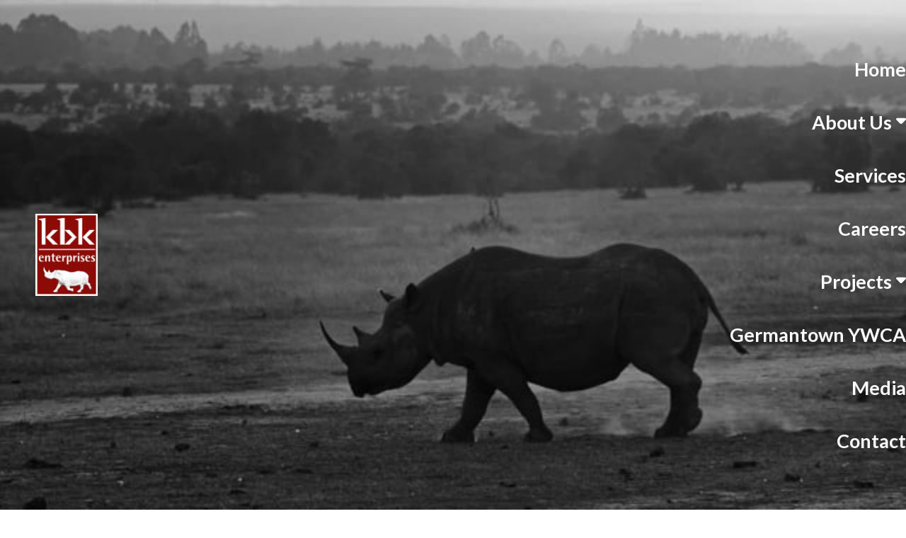

--- FILE ---
content_type: text/html; charset=UTF-8
request_url: https://www.kbkenterprises.net/about-us/community-involvement
body_size: 18277
content:
<!DOCTYPE html>
<html class="desktop " prefix="og: http://ogp.me/ns#"
      lang="en-us"
       dir="ltr"       itemscope itemtype="http://schema.org/WebSite"
      data-page-type="pageBlank">
<head>
            <title>Community Involvement - Kbkenterprises</title>
<link rel="alternate" href="https://www.kbkenterprises.net/about-us/community-involvement" hreflang="x-default"/>
<link rel="alternate" href="https://www.kbkenterprises.net/about-us/community-involvement" hreflang="en-us"/>
<meta itemprop="name" content="Community Involvement - Kbkenterprises">
<meta name="twitter:title" content="Community Involvement - Kbkenterprises">
<meta name="twitter:card" content="summary"/>
    <meta name="twitter:site" content="@ucraftcom"/>
<meta property="og:title" content="Community Involvement - Kbkenterprises"/>
<meta property="og:url" content="https://www.kbkenterprises.net/about-us/community-involvement">
    <meta property="og:type" content="website"/>
    <link rel="dns-prefetch" href="https://static.ucraft.net">
    <meta name="description" content="The KBK Foundation has a community supportive services strategic alliance with KBK Enterprises and has been an essential partner in achieving KBK Enterprises’ commitment to changing lives by going beyond bricks and sticks. We are particularly committed to enriching the lives of people that have been traditionally under served.">
    <meta itemprop="description" content="The KBK Foundation has a community supportive services strategic alliance with KBK Enterprises and has been an essential partner in achieving KBK Enterprises’ commitment to changing lives by going beyond bricks and sticks. We are particularly committed to enriching the lives of people that have been traditionally under served.">
    <meta name="twitter:description" content="The KBK Foundation has a community supportive services strategic alliance with KBK Enterprises and has been an essential partner in achieving KBK Enterprises’ commitment to changing lives by going beyond bricks and sticks. We are particularly committed to enriching the lives of people that have been traditionally under served.">
    <meta property="og:description" content="The KBK Foundation has a community supportive services strategic alliance with KBK Enterprises and has been an essential partner in achieving KBK Enterprises’ commitment to changing lives by going beyond bricks and sticks. We are particularly committed to enriching the lives of people that have been traditionally under served."/>
<meta name="generator" content="Ucraft"/>
<meta http-equiv="content-type" content="text/html; charset=utf-8"/>
<link href="https://www.kbkenterprises.net/about-us/community-involvement" rel="canonical"/>
<script type="application/ld+json">
{
  "@context": "https://schema.org/",
  "@type": "Organization",
  "name": "Kbkenterprises",
  "url": "https://www.kbkenterprises.net"
}


</script>

    
    
<meta name="viewport" content="width=device-width, initial-scale=1.0, maximum-scale=5.0, user-scalable=0"/>
<meta name="HandheldFriendly" content="true"/>
<meta name="format-detection" content="telephone=no"/>
<meta name="apple-mobile-web-app-capable" content="YES"/>

            <meta name="public-js/config/asset-manifest"
              content="%7B%22bundles%22%3A%7B%22account-engine%22%3A%7B%22assets%22%3A%5B%7B%22uri%22%3A%22https%3A%2F%2Fstatic.ucraft.net%2Ffrontend-public%2Fengines-dist%2Faccount-engine%2Fassets%2Fengine-vendor.js%22%2C%22type%22%3A%22js%22%7D%2C%7B%22uri%22%3A%22https%3A%2F%2Fstatic.ucraft.net%2Ffrontend-public%2Fengines-dist%2Faccount-engine%2Fassets%2Fengine.css%22%2C%22type%22%3A%22css%22%7D%2C%7B%22uri%22%3A%22https%3A%2F%2Fstatic.ucraft.net%2Ffrontend-public%2Fengines-dist%2Faccount-engine%2Fassets%2Fengine.js%22%2C%22type%22%3A%22js%22%7D%2C%7B%22uri%22%3A%22https%3A%2F%2Fstatic.ucraft.net%2Ffrontend-public%2Fengines-dist%2Faccount-engine%2Fassets%2Fintl%2Fintl.complete.js%22%2C%22type%22%3A%22js%22%7D%2C%7B%22uri%22%3A%22https%3A%2F%2Fstatic.ucraft.net%2Ffrontend-public%2Fengines-dist%2Faccount-engine%2Fassets%2Fintl%2Fintl.js%22%2C%22type%22%3A%22js%22%7D%2C%7B%22uri%22%3A%22https%3A%2F%2Fstatic.ucraft.net%2Ffrontend-public%2Fengines-dist%2Faccount-engine%2Fassets%2Fintl%2Fintl.min.js%22%2C%22type%22%3A%22js%22%7D%2C%7B%22uri%22%3A%22https%3A%2F%2Fstatic.ucraft.net%2Ffrontend-public%2Fengines-dist%2Faccount-engine%2Fassets%2Fintl%2Flocales%2Fen.js%22%2C%22type%22%3A%22js%22%7D%2C%7B%22uri%22%3A%22https%3A%2F%2Fstatic.ucraft.net%2Ffrontend-public%2Fengines-dist%2Faccount-engine%2Fassets%2Fintl%2Flocales%2Fhy.js%22%2C%22type%22%3A%22js%22%7D%2C%7B%22uri%22%3A%22https%3A%2F%2Fstatic.ucraft.net%2Ffrontend-public%2Fengines-dist%2Faccount-engine%2Fassets%2Fintl%2Flocales%2Fru.js%22%2C%22type%22%3A%22js%22%7D%5D%7D%2C%22assets%22%3A%7B%22assets%22%3A%5B%5D%7D%7D%7D"/>
        <meta name="public-js/config/environment"
              content="%7B%22modulePrefix%22%3A%22public-js%22%2C%22environment%22%3A%22production%22%2C%22rootURL%22%3A%22/%22%2C%22locationType%22%3A%22hash%22%2C%22EmberENV%22%3A%7B%22FEATURES%22%3A%7B%7D%2C%22EXTEND_PROTOTYPES%22%3A%7B%22Date%22%3Afalse%7D%7D%2C%22APP%22%3A%7B%22name%22%3A%22public-js%22%2C%22version%22%3A%220.0.0+56cc87f8%22%7D%2C%22torii%22%3A%7B%22providers%22%3A%7B%22vk-oauth2%22%3A%7B%22apiKey%22%3A%22%22%2C%22redirectUri%22%3A%22%22%7D%2C%22facebook-oauth2%22%3A%7B%22apiKey%22%3A%22%22%2C%22redirectUri%22%3A%22%22%7D%2C%22google-oauth2%22%3A%7B%22apiKey%22%3A%22%22%2C%22redirectUri%22%3A%22%22%2C%22scope%22%3A%22profile%20email%22%7D%7D%7D%2C%22exportApplicationGlobal%22%3Afalse%2C%22ember-modal-dialog%22%3A%7B%7D%7D"/>
        <meta name="account-engine/config/environment"
              content="%7B%22modulePrefix%22%3A%22account-engine%22%2C%22environment%22%3A%22production%22%2C%22torii%22%3A%7B%22disableRedirectInitializer%22%3Atrue%7D%7D"/>
    
<meta name="robots" content="index, follow"/>


<link rel="icon" type="image/png"
      href="https://static.ucraft.net/fs/ucraft/userFiles/kbkenterprises/images/favicon.png?v=1611633176"/>
    <link rel="preload" href="https://fonts.googleapis.com/css?family=Lato:400,300,300italic,700,700italic,400italic" as="style" onload="this.onload=null;this.rel='stylesheet'"/>

<link rel="preload" as="style" type="text/css" href="https://static.ucraft.net/assets/css/public.css?v=1739989674">
<link rel="stylesheet" type="text/css" href="https://static.ucraft.net/assets/css/public.css?v=1739989674">
<link rel="preload" as="style" type="text/css" href="https://static.ucraft.net/fs/ucraft/userFiles/kbkenterprises/css/public-en.css?v=1754391766">
<link rel="stylesheet" type="text/css" href="https://static.ucraft.net/fs/ucraft/userFiles/kbkenterprises/css/public-en.css?v=1754391766">






<script>
    window.currentLanguage = 'en-us';
    window.currentLanguagePrefix = 'en';

    let renderCustomCodeOnClientDomain = "";
    window.renderCustomCodeOnClientDomain = !renderCustomCodeOnClientDomain ? 0 : parseInt(renderCustomCodeOnClientDomain);
    var ecommerceAssetsDomain = 'https://d2j6dbq0eux0bg.cloudfront.net';
    var typographyTranslations = {"typography.headings":"Headings","typography.heading1":" Heading 1","typography.heading2":" Heading 2","typography.heading3":" Heading 3","typography.heading4":" Heading 4","typography.heading5":" Heading 5","typography.heading6":" Heading 6","typography.paragraphStyling":"Paragraph styling","typography.paragraphText":"Lorem ipsum dolor sit amet, consectetur adipisicing elit, sed do <a href='javascript:void(0)'>eiusmod incididunt<\/a> ut labore et dolore magna aliqua. Ut enim ad minim veniam, quis nostrud exercitation ullamco laboris nisi ut aliquip ex ea commodo consequat.","typography.copiedText":"Text copied","typography.copyToClipboard":"Copy to Clipboard"};
</script>

    

<script type="text/javascript">

    
    function tryToRedirectToRightLanguage(languagePrefix) {

        if (isCustomDomain()) {

            const cookies = getCookieObject();

            var lastLanguage = languagePrefix;

            if (!lastLanguage) {
                lastLanguage = getLastLanguageFromCookies(cookies);
            }

            var languagesObj = JSON.parse(window.hrefLangRelations);

            const defaultLanguagePrefix = getDefaultLanguagePrefix();

            const assignedLangPrefix = getAssignedLangPrefix();

            if (languagesObj.routPrefix && languagesObj.urls.hasOwnProperty(languagesObj.routPrefix)) {
                if (lastLanguage !== languagesObj.routPrefix || defaultLanguagePrefix == languagesObj.routPrefix
                    || assignedLangPrefix === lastLanguage) {

                    var url = languagesObj.urls[languagesObj.routPrefix];

                    if (url === decodeURI(window.location.origin + window.location.pathname).replace(/\/$/, "")) {
                        if (assignedLangPrefix === languagesObj.routPrefix || defaultLanguagePrefix == languagesObj.routPrefix) {
                            url = url.replace('/' + languagesObj.routPrefix, '');
                            setLanguageCookie(languagesObj.routPrefix, url);
                        } else {
                            setLanguageCookie(languagesObj.routPrefix, null);
                        }
                    } else {
                        setLanguageCookie(languagesObj.routPrefix, url);
                    }
                }

                return false;

            } else {
                var hrefLangPrefix = '';

                for (var languageCode in languagesObj.urls) {
                    if (lastLanguage) {
                        if (lastLanguage === languageCode
                            // && defaultLanguagePrefix !== lastLanguage
                            && languagesObj.currentPrefix !== languageCode) {
                            window.location.replace(languagesObj.urls[languageCode]);
                            return false;
                        }
                    } else {
                        if (languagesObj.type == "2") {
                            hrefLangPrefix = languageCode.split('-').pop();
                        } else {
                            hrefLangPrefix = languageCode
                        }
                        if (defaultLanguagePrefix !== languagesObj.detectedPrefix
                            && languagesObj.currentPrefix !== hrefLangPrefix) {
                            if (hrefLangPrefix === languagesObj.detectedPrefix) {
                                if(languagesObj.currentUrl !== languagesObj.urls[languageCode]){
                                    window.location.replace(languagesObj.urls[languageCode]);
                                    return false;
                                }
                            } else {
                                for (var code in languagesObj.additionalCodes) {
                                    var currentCode = languagesObj.additionalCodes[code];

                                    currentCode.forEach(item => {
                                        if (item.includes(`-${languagesObj.detectedPrefix}`) &&
                                            defaultLanguagePrefix !== languagesObj.detectedPrefix &&
                                            languagesObj.currentPrefix !== hrefLangPrefix) {
                                            window.location.replace(languagesObj.urls[code]);
                                            return false;
                                        }
                                    });
                                }
                            }
                        }
                    }
                }
            }
        }
    }

    function getCookieObject() {
        const cookies = document.cookie;

        return cookies.split('; ').map((item) => {
            let [key, value] = item.split('=');
            return {[key]: value};
        });
    }

    function getLastLanguageFromCookies(cookies) {
        let lastLanguage = null;

        for (cookie of cookies) {
            if (cookie['lastlanguage']) {
                lastLanguage = cookie['lastlanguage'];
                break;
            }
        }

        return lastLanguage;
    }

    function isCustomDomain() {
        return 1;
    }

    function getDefaultLanguagePrefix() {
        return "en";
    }

    function getAssignedLangPrefix() {
        return ""
    }

    function setLanguageCookie(prefix, url) {
        var d = new Date();
        var hour = 20;
        d.setTime(d.getTime() + (hour * 60 * 60 * 1000));
        var cookieExpireDate = "expires=" + d.toString();
        document.cookie = "lastlanguage=" + prefix + ";path=/; " + cookieExpireDate;
        if (url) {
            window.location.replace(url);
        }
    }
</script>


        </head>
<body class="desktop  txlive " >




<div class="main-container">
<div class="main-body">
<div class="main-layout
">
            <div class="layers-container">
                            <div class="layer">
                    <div class="off-canvas right-alignment off-canvas-container"
     style="display:none; background:#FFFFFF; width:20vw;">
     <div class="off-canvas-close uci-close">
        <svg fill="#000000" xmlns="http://www.w3.org/2000/svg" width="1em" height="1em" viewBox="0 0 24 24">
           <defs>
               <clipPath>
                   <rect width="1em" height="1em" transform="translate(971 2389)">
                   </rect>
               </clipPath>
           </defs>
           <g transform="translate(-971 -2389)">
               <path
                   d="M20.5,23.124l-8.834,8.834a1.852,1.852,0,1,1-2.618-2.619L17.887,20.5,9.053,11.671a1.851,1.851,0,1,1,2.618-2.618L20.5,17.887l8.834-8.834a1.852,1.852,0,1,1,2.619,2.618L23.124,20.5l8.834,8.834a1.852,1.852,0,1,1-2.619,2.619Z"
                   transform="translate(962.495 2380.495)">
               </path>
           </g>
       </svg>
   </div>
            <div class="off-canvas-inner-container native-scroll-box y-scroll">
                                        <div class="uc-row-wrapper">
                <div
                    class="uc-row   last                       
                    
                                            " data-id="61"
                                        style="  "

                >
                    <div id="r61" class="row-container ">
                        <div class="row mainRow "
                                                          style="">
                                                                                                                                <div
    class="column col-sm-12 "
    dataColumn-id="85"
        style="     "
>
        <div class="column-container "

         style="" aria-label="column" role="contentinfo">
                                                                                    
                        <div
                            class="module-container   only-mobile   align-center ModuleNavigation
                             first   last                             "
                                                        aria-label="module container" role="contentinfo"
                            id="m202"
                        >

                            <div
                                class="   module ModuleNavigation "
                                dataModule-id="202"

                                                                
                                >

                                <input type="hidden" class="standard-navigation">
<style>
        		#navigation-202 > .standard-view > .navigation > .page > .page-children {
        background: #f1f1f1;
    }
    #navigation-202 > .standard-view > .navigation > .page > .page-children > .page > ul {
        background: #f1f1f1;
    }
            
        #navigation-202 .navigation > li.has-childes.page > ul a {
        padding: 0 15px;
    }

        
                        #navigation-202 .navigation > li.has-childes.page > ul.page-children:after {
                height: 10px;
            }
            #navigation-202 ul.open-to-top::after {
                position: absolute;
                bottom: -10px;
            }
            	#navigation-202 .page a {
        color: rgb(0, 0, 0);
        font-size: 14px;
        font-weight: 600;
        letter-spacing: 0px;
        text-transform: capitalize;
    }

    #navigation-202 .page a .uci-dropdown-arrow-down svg {
        fill: rgb(0, 0, 0);
    }

            #navigation-202 > nav > ul > li.page:not(:last-child) {
                        margin-bottom: 20px;
            }
    #navigation-202 > nav > ul > li:first-child:nth-last-child(1) {
                          margin-bottom: 40px;
            }
    #navigation-202 li.page > a:hover {
        color: rgb(18, 105, 223) !important;
    }
    #navigation-202 li.page.active > a {
        color: rgb(18, 105, 223);
    }
    #navigation-202 li.page.active > a:hover {
        color: rgb(18, 105, 223) !important;
    }
    #navigation-202 li.page.active > a {
        color: rgb(18, 105, 223);
    }

    #navigation-202 li.page.active > a:hover {
        color: rgb(18, 105, 223) !important;
    }
    #navigation-202 li.page > ul.page-children li.page a {
        color: #353535;
    }
    #navigation-202 li.page > ul.page-children li.page a .uci-dropdown-arrow-down svg {
        fill: #353535;
    }
    #navigation-202 li.page > ul.page-children > li.page a:hover,
    #navigation-202 li.page > ul.page-children > li.page > ul.page-children > li.page a:hover {
        color: #959595     !important;
    }
    #navigation-202 li.page > ul.page-children > li.page.active > a,
    #navigation-202 li.page > ul.page-children > li.page > ul.page-children > li.page.active > a {
        color: #353535;
    }

    #navigation-202 li.page > ul.page-children > li.page.active > a:hover,
    #navigation-202 li.page > ul.page-children > li.page > ul.page-children > li.page.active > a:hover {
        color: #959595     !important;
    }
    #navigation-202 .subMenu__show:before,
    #navigation-202 .subMenu__horizontal-arrow-left:before,
    #navigation-202 .subMenu__horizontal-arrow-right:before,
    #navigation-202 li.page > ul.page-children > li.has-childes > .page-children.pagesArrows > li:first-child:before {
        color: #f1f1f1;
    }

            #navigation-202 li.page > ul.page-children > li.page > a {
                          color: #353535;
                                 font-size: 12px;
        }

    
        #navigation-202 li.page > ul.page-children > li.page > a {
        font-weight: 400;
    }

            #navigation-202 li.page ul.page-children .page {
        padding-top: 5px;
        padding-bottom: 5px;
    }

    #navigation-202 li.page ul.page-children .page:last-child {
        padding-bottom: 5px;
    }

    #navigation-202 li.has-childes.page > a > .uci-dropdown-arrow-down svg {
        width: 8px;
        height: 8px;
        line-height: 10px;
    }

    #navigation-202 li.has-childes.page > .page-children.pagesArrows > .has-childes > a > .uci-dropdown-arrow-down svg {
        width: 7px;
        height: 7px;
        line-height: 12px;
    }

    #navigation-202 li.has-childes.page > .page-children li > a,
    #navigation-202 li.has-childes.page > .page-children li {
        text-align: center;
    }

                 #navigation-202 li.page {
        text-align: center ;;
    }
    </style>

<div id="navigation-202"
     class="navigation-inner
         clickable-dropdown          in-canvas         vertical standard
             "
     data-stretch-labels=""
 >
    
                    <nav class="standard-view ">
            <ul class="navigation" style="font-family: Lato;" itemscope itemtype="https://www.schema.org/SiteNavigationElement">
                                                                                                                    <li class="page subMenu__item show center
                                                                "
        data-anchor=""
        itemprop="name">
        <a class="nav-item center "
           href="https://www.kbkenterprises.net"
           itemprop="url"
           data-page-type="pageBlank"
           data-link = ""
                                            tabindex="0"
                   >

            Home
                    </a>
                    </li>
                                                                                                                            <li class="page subMenu__item show center
                                                                    has-childes
                                            on-click
                                                    "
        data-anchor=""
        itemprop="name">
        <a class="nav-item center "
           href="https://www.kbkenterprises.net/about-us"
           itemprop="url"
           data-page-type="pageBlank"
           data-link = ""
                       aria-haspopup="true"  aria-expanded="false"                       tabindex="0"
                   >

            About us
                    </a>
                                                                                                                                                                                                                                                                <ul data-id="child-pages-15"
                        sub-menu-index="0"
                        sub-menu-arrow="0"
                        sub-menu-distance="0"
                        sub-menu-page-padding="0"
                        itemscope itemtype="https://www.schema.org/SiteNavigationElement"
                        class="subMenu__hide page-children  center     subPageCollapse  ">
                                                                                                                    <li class="page subMenu__item show center
                                                                "
        data-anchor=""
        itemprop="name">
        <a class="nav-item center "
           href="https://www.kbkenterprises.net/about-us/our-team"
           itemprop="url"
           data-page-type="pageBlank"
           data-link = ""
                                            tabindex="0"
                   >

            Our Team
                    </a>
                    </li>
                                                                                                                                                <li class="page subMenu__item show center
                 active                                                 "
        data-anchor=""
        itemprop="name">
        <a class="nav-item center "
           href="https://www.kbkenterprises.net/about-us/community-involvement"
           itemprop="url"
           data-page-type="pageBlank"
           data-link = ""
                                            tabindex="0"
                   >

            Community Involvement
                    </a>
                            <script type="application/ld+json">
                {"@context":"https:\/\/schema.org","@type":"BreadcrumbList","itemListElement":[{"@type":"ListItem","position":1,"name":"About us","item":"https:\/\/www.kbkenterprises.net\/about-us"},{"@type":"ListItem","position":2,"name":"Community Involvement"}]}            </script>
            </li>
                                                                                                                                                <li class="page subMenu__item show center
                                                                "
        data-anchor=""
        itemprop="name">
        <a class="nav-item center "
           href="https://www.kbkenterprises.net/about-us/recognition-awards"
           itemprop="url"
           data-page-type="pageBlank"
           data-link = ""
                                            tabindex="0"
                   >

            Recognition &amp; Awards
                    </a>
                    </li>
                                                                        </ul>
                                                </li>
                                                                                                                            <li class="page subMenu__item show center
                                                                "
        data-anchor=""
        itemprop="name">
        <a class="nav-item center "
           href="https://www.kbkenterprises.net/services"
           itemprop="url"
           data-page-type="pageBlank"
           data-link = ""
                                            tabindex="0"
                   >

            Services
                    </a>
                    </li>
                                                                                                                            <li class="page subMenu__item show center
                                                                "
        data-anchor=""
        itemprop="name">
        <a class="nav-item center "
           href="https://www.kbkenterprises.net/careers"
           itemprop="url"
           data-page-type="pageBlank"
           data-link = ""
                                            tabindex="0"
                   >

            Careers
                    </a>
                    </li>
                                                                                                                            <li class="page subMenu__item show center
                                                                    has-childes
                                            on-click
                                                    "
        data-anchor=""
        itemprop="name">
        <a class="nav-item center "
           href="https://www.kbkenterprises.net/projects"
           itemprop="url"
           data-page-type="pageBlank"
           data-link = ""
                       aria-haspopup="true"  aria-expanded="false"                       tabindex="0"
                   >

            Projects
                    </a>
                                                                                                                                                                                                                                                                                                                                                                                                                                        <ul data-id="child-pages-17"
                        sub-menu-index="0"
                        sub-menu-arrow="0"
                        sub-menu-distance="0"
                        sub-menu-page-padding="0"
                        itemscope itemtype="https://www.schema.org/SiteNavigationElement"
                        class="subMenu__hide page-children  center     subPageCollapse  ">
                                                                                                                    <li class="page subMenu__item show center
                                                                "
        data-anchor=""
        itemprop="name">
        <a class="nav-item center "
           href="https://www.kbkenterprises.net/projects/columbus-oh"
           itemprop="url"
           data-page-type="pageBlank"
           data-link = ""
                                            tabindex="0"
                   >

            Columbus, OH 
                    </a>
                    </li>
                                                                                                                                                <li class="page subMenu__item show center
                                                                "
        data-anchor=""
        itemprop="name">
        <a class="nav-item center "
           href="https://www.kbkenterprises.net/projects/pittsburgh-pa"
           itemprop="url"
           data-page-type="pageBlank"
           data-link = ""
                                            tabindex="0"
                   >

            Pittsburgh, PA 
                    </a>
                    </li>
                                                                                                                                                <li class="page subMenu__item show center
                                                                "
        data-anchor=""
        itemprop="name">
        <a class="nav-item center "
           href="https://www.kbkenterprises.net/projects/philadelphia-pa"
           itemprop="url"
           data-page-type="pageBlank"
           data-link = ""
                                            tabindex="0"
                   >

            Philadelphia, PA
                    </a>
                    </li>
                                                                                                                                                <li class="page subMenu__item show center
                                                                "
        data-anchor=""
        itemprop="name">
        <a class="nav-item center "
           href="https://www.kbkenterprises.net/projects/new-orleans-la"
           itemprop="url"
           data-page-type="pageBlank"
           data-link = ""
                                            tabindex="0"
                   >

            New Orleans, LA
                    </a>
                    </li>
                                                                                                                                                <li class="page subMenu__item show center
                                                                "
        data-anchor=""
        itemprop="name">
        <a class="nav-item center "
           href="https://www.kbkenterprises.net/projects/wichita-ks"
           itemprop="url"
           data-page-type="pageBlank"
           data-link = ""
                                            tabindex="0"
                   >

            Wichita, KS
                    </a>
                    </li>
                                                                                                                                                <li class="page subMenu__item show center
                                                                "
        data-anchor=""
        itemprop="name">
        <a class="nav-item center "
           href="https://www.kbkenterprises.net/projects/harlem-ny"
           itemprop="url"
           data-page-type="pageBlank"
           data-link = ""
                                            tabindex="0"
                   >

            Harlem, NY
                    </a>
                    </li>
                                                                        </ul>
                                                </li>
                                                                                                                            <li class="page subMenu__item show center
                                                                "
        data-anchor=""
        itemprop="name">
        <a class="nav-item center "
           href="https://www.kbkenterprises.net/germantown-ywca"
           itemprop="url"
           data-page-type="pageBlank"
           data-link = ""
                                            tabindex="0"
                   >

            Germantown YWCA
                    </a>
                    </li>
                                                                                                                            <li class="page subMenu__item show center
                                                                "
        data-anchor=""
        itemprop="name">
        <a class="nav-item center "
           href="https://www.kbkenterprises.net/media"
           itemprop="url"
           data-page-type="pageBlank"
           data-link = ""
                                            tabindex="0"
                   >

            Media
                    </a>
                    </li>
                                                                                                                            <li class="page subMenu__item show center
                                                                "
        data-anchor=""
        itemprop="name">
        <a class="nav-item center "
           href="https://www.kbkenterprises.net/contact"
           itemprop="url"
           data-page-type="pageBlank"
           data-link = ""
                                            tabindex="0"
                   >

            Contact
                    </a>
                    </li>
                                                                        </ul>
        </nav>
    </div>
                                </div>
                        </div>
                                                                            </div>
</div>
                                                                                                                        </div>
                    </div>
                    
                    
                                    </div>
            </div>
                                </div>
    </div>
                </div>
                    </div>
    
                <div class="header-and-main-rows  ">
                    <header class="header-rows "
                 style="  margin-bottom:0vh;  ">

                
                
                
                                                            <div class="header-row-wrapper">
                        <div class="uc-row-wrapper">
                <div
                    class="uc-row                          header-row   backgroundCover 
                    
                                            " data-id="1"
                                        style="   margin-bottom:0vh;  background:rgb(6, 0, 0);"

                >
                    <div id="r1" class="row-container ">
                        <div class="row headerRow "
                                                          style="">
                                                                                                                                <div
    class="column col-xs-6 "
    dataColumn-id="1"
        style="      background: transparent; "
>
        <div class="column-container "

         style="" aria-label="column" role="contentinfo">
                                                                                    
                        <div
                            class="module-container   only-mobile   align-left ModuleLogo
                             first   last                             "
                                                            style=" padding: 0px 50px 0px 50px  "
                                                        aria-label="module container" role="contentinfo"
                            id="m1"
                        >

                            <div
                                class="   module ModuleLogo "
                                dataModule-id="1"

                                                                 style="display:block;max-width:88px;"
                                
                                >

                                <a href='https://www.kbkenterprises.net'>
                    <div class="fixed-ratio" style="padding-bottom: 130.89887640449%">
                <img
                    width="88px"
                    height="23px"
                    data-logo-element
                    class="fixed-ratio-content"
                    src="https://static.ucraft.net/fs/ucraft/userFiles/kbkenterprises/images/logo.png?v=1689097890"
                    alt="Kbkenterprises"
                />
            </div>
            </a>
                                </div>
                        </div>
                                                                            </div>
</div>
                                                                                                        <div
    class="column col-xs-6 "
    dataColumn-id="2"
        style="      background: transparent; "
>
        <div class="column-container "

         style="" aria-label="column" role="contentinfo">
                                                                                    
                        <div
                            class="module-container   only-mobile   align-right ModuleNavigation
                             first   last                             "
                                                            style=" padding: 0px 0px 0px 0px  "
                                                        aria-label="module container" role="contentinfo"
                            id="m2"
                        >

                            <div
                                class="   module ModuleNavigation "
                                dataModule-id="2"

                                                                
                                >

                                <input type="hidden" class="standard-navigation">
<style>
        		#navigation-2 > .standard-view > .navigation > .page > .page-children {
        background: rgba(189, 188, 188, 0.49);
    }
    #navigation-2 > .standard-view > .navigation > .page > .page-children > .page > ul {
        background: rgba(189, 188, 188, 0.49);
    }
            
        #navigation-2 .navigation > li.has-childes.page > ul a {
        padding: 0 28px;
    }

        
        #navigation-2 .navigation li.page ul.page-children {
        padding-top: 1px;
        padding-bottom: 1px;
    }
                        #navigation-2 .navigation > li.has-childes.page > ul.page-children:after {
                height: 10px;
            }
            #navigation-2 ul.open-to-top::after {
                position: absolute;
                bottom: -10px;
            }
            	#navigation-2 .page a {
        color: rgb(255, 255, 255);
        font-size: 27px;
        font-weight: 600;
        letter-spacing: 0px;
        text-transform: capitalize;
    }

    #navigation-2 .page a .uci-dropdown-arrow-down svg {
        fill: rgb(255, 255, 255);
    }

            #navigation-2 > nav > ul > li.page:not(:last-child) {
                        margin-bottom: 42px;
            }
    #navigation-2 > nav > ul > li:first-child:nth-last-child(1) {
                          margin-bottom: 40px;
            }
    #navigation-2 li.page > a:hover {
        color: rgb(132, 51, 51) !important;
    }
    #navigation-2 li.page.active > a {
        color: rgb(132, 51, 51);
    }
    #navigation-2 li.page.active > a:hover {
        color: rgb(132, 51, 51) !important;
    }
    #navigation-2 li.page.active > a {
        color: rgb(132, 51, 51);
    }

    #navigation-2 li.page.active > a:hover {
        color: rgb(132, 51, 51) !important;
    }
    #navigation-2 li.page > ul.page-children li.page a {
        color: rgb(132, 51, 51);
    }
    #navigation-2 li.page > ul.page-children li.page a .uci-dropdown-arrow-down svg {
        fill: rgb(132, 51, 51);
    }
    #navigation-2 li.page > ul.page-children > li.page a:hover,
    #navigation-2 li.page > ul.page-children > li.page > ul.page-children > li.page a:hover {
        color: rgb(255, 255, 255)     !important;
    }
    #navigation-2 li.page > ul.page-children > li.page.active > a,
    #navigation-2 li.page > ul.page-children > li.page > ul.page-children > li.page.active > a {
        color: rgb(255, 255, 255);
    }

    #navigation-2 li.page > ul.page-children > li.page.active > a:hover,
    #navigation-2 li.page > ul.page-children > li.page > ul.page-children > li.page.active > a:hover {
        color: rgb(255, 255, 255)     !important;
    }
    #navigation-2 .subMenu__show:before,
    #navigation-2 .subMenu__horizontal-arrow-left:before,
    #navigation-2 .subMenu__horizontal-arrow-right:before,
    #navigation-2 li.page > ul.page-children > li.has-childes > .page-children.pagesArrows > li:first-child:before {
        color: rgba(189, 188, 188, 0.49);
    }

            #navigation-2 li.page > ul.page-children > li.page > a {
                          color: rgb(132, 51, 51);
                                 font-size: 20px;
        }

    
        #navigation-2 li.page > ul.page-children > li.page > a {
        font-weight: 600;
    }

            #navigation-2 li.page ul.page-children .page {
        padding-top: 10px;
        padding-bottom: 10px;
    }

    #navigation-2 li.page ul.page-children .page:last-child {
        padding-bottom: 10px;
    }

    #navigation-2 li.has-childes.page > a > .uci-dropdown-arrow-down svg {
        width: 14.5px;
        height: 14.5px;
        line-height: 23px;
    }

    #navigation-2 li.has-childes.page > .page-children.pagesArrows > .has-childes > a > .uci-dropdown-arrow-down svg {
        width: 11px;
        height: 11px;
        line-height: 20px;
    }

    #navigation-2 li.has-childes.page > .page-children li > a,
    #navigation-2 li.has-childes.page > .page-children li {
        text-align: left;
    }

             </style>

<div id="navigation-2"
     class="navigation-inner
                        vertical standard
             "
     data-stretch-labels=""
 >
            <div class="off-canvas-button icon" aria-label="off canvas button" role="button" data-selector="off-canvas-2" data-attribute="right" style="width:32px;height:32px;color:#FFFFFF;fill:#FFFFFF;" tabindex="0">
            <svg viewbox="0 0 100 65.69677734375" version="1.1" xmlns="http://www.w3.org/2000/svg" xmlns:xlink="http://www.w3.org/1999/xlink"><g transform="scale(0.4409171016509162)"><g><rect x="154.4" y="123.9" width="138.7" height="14.6" transform="translate(-85,-123.9000015258789)"></rect></g><g><rect x="105.9" y="258.3" width="138.7" height="14.6" transform="translate(-85,-123.9000015258789)"></rect></g><g><rect x="85" y="191.1" width="226.8" height="14.6" transform="translate(-85,-123.9000015258789)"></rect></g></g></svg>
        </div>
    
                    <nav class="standard-view ">
            <ul class="navigation" style="font-family: Lato;" itemscope itemtype="https://www.schema.org/SiteNavigationElement">
                                                                                                                    <li class="page subMenu__item show left
                                                                "
        data-anchor=""
        itemprop="name">
        <a class="nav-item left "
           href="https://www.kbkenterprises.net"
           itemprop="url"
           data-page-type="pageBlank"
           data-link = ""
                                            tabindex="0"
                   >

            Home
                    </a>
                    </li>
                                                                                                                            <li class="page subMenu__item show left
                                                                    has-childes
                                            on-hover
                                                    "
        data-anchor=""
        itemprop="name">
        <a class="nav-item left "
           href="https://www.kbkenterprises.net/about-us"
           itemprop="url"
           data-page-type="pageBlank"
           data-link = ""
                       aria-haspopup="true"  aria-expanded="false"                       tabindex="0"
                   >

            About us
                                                                                                                                                                                                                    
                                                            <div class="uci-dropdown-arrow-down">
                            <svg width="32" height="32" viewBox="0 0 32 32"  xmlns="http://www.w3.org/2000/svg">
                                <path d="M31.0257 11.8354L18.9787 24.1647C17.3787 25.8589 14.6493 25.8589 13.0493 24.1647L0.90817 11.8354C-0.974163 9.95303 0.343503 6.5647 2.97884 6.5647H29.0495C31.6848 6.5647 33.0025 9.85886 31.026 11.8354H31.0257Z"/>
                            </svg>
                        </div>
                                                        </a>
                                                                                                                                                                                                                                                                <ul data-id="child-pages-15"
                        sub-menu-index="0"
                        sub-menu-arrow="1"
                        sub-menu-distance="0"
                        sub-menu-page-padding="1"
                        itemscope itemtype="https://www.schema.org/SiteNavigationElement"
                        class="subMenu__hide page-children  right    pagesArrows    ">
                                                                                                                    <li class="page subMenu__item show left
                                                                "
        data-anchor=""
        itemprop="name">
        <a class="nav-item left "
           href="https://www.kbkenterprises.net/about-us/our-team"
           itemprop="url"
           data-page-type="pageBlank"
           data-link = ""
                                            tabindex="0"
                   >

            Our Team
                    </a>
                    </li>
                                                                                                                                                <li class="page subMenu__item show left
                 active                                                 "
        data-anchor=""
        itemprop="name">
        <a class="nav-item left "
           href="https://www.kbkenterprises.net/about-us/community-involvement"
           itemprop="url"
           data-page-type="pageBlank"
           data-link = ""
                                            tabindex="0"
                   >

            Community Involvement
                    </a>
                            <script type="application/ld+json">
                {"@context":"https:\/\/schema.org","@type":"BreadcrumbList","itemListElement":[{"@type":"ListItem","position":1,"name":"About us","item":"https:\/\/www.kbkenterprises.net\/about-us"},{"@type":"ListItem","position":2,"name":"Community Involvement"}]}            </script>
            </li>
                                                                                                                                                <li class="page subMenu__item show left
                                                                "
        data-anchor=""
        itemprop="name">
        <a class="nav-item left "
           href="https://www.kbkenterprises.net/about-us/recognition-awards"
           itemprop="url"
           data-page-type="pageBlank"
           data-link = ""
                                            tabindex="0"
                   >

            Recognition &amp; Awards
                    </a>
                    </li>
                                                                        </ul>
                                                </li>
                                                                                                                            <li class="page subMenu__item show left
                                                                "
        data-anchor=""
        itemprop="name">
        <a class="nav-item left "
           href="https://www.kbkenterprises.net/services"
           itemprop="url"
           data-page-type="pageBlank"
           data-link = ""
                                            tabindex="0"
                   >

            Services
                    </a>
                    </li>
                                                                                                                            <li class="page subMenu__item show left
                                                                "
        data-anchor=""
        itemprop="name">
        <a class="nav-item left "
           href="https://www.kbkenterprises.net/careers"
           itemprop="url"
           data-page-type="pageBlank"
           data-link = ""
                                            tabindex="0"
                   >

            Careers
                    </a>
                    </li>
                                                                                                                            <li class="page subMenu__item show left
                                                                    has-childes
                                            on-hover
                                                    "
        data-anchor=""
        itemprop="name">
        <a class="nav-item left "
           href="https://www.kbkenterprises.net/projects"
           itemprop="url"
           data-page-type="pageBlank"
           data-link = ""
                       aria-haspopup="true"  aria-expanded="false"                       tabindex="0"
                   >

            Projects
                                                                                                                                                                                                                                                                                                                                                                                            
                                                            <div class="uci-dropdown-arrow-down">
                            <svg width="32" height="32" viewBox="0 0 32 32"  xmlns="http://www.w3.org/2000/svg">
                                <path d="M31.0257 11.8354L18.9787 24.1647C17.3787 25.8589 14.6493 25.8589 13.0493 24.1647L0.90817 11.8354C-0.974163 9.95303 0.343503 6.5647 2.97884 6.5647H29.0495C31.6848 6.5647 33.0025 9.85886 31.026 11.8354H31.0257Z"/>
                            </svg>
                        </div>
                                                        </a>
                                                                                                                                                                                                                                                                                                                                                                                                                                        <ul data-id="child-pages-17"
                        sub-menu-index="0"
                        sub-menu-arrow="1"
                        sub-menu-distance="0"
                        sub-menu-page-padding="1"
                        itemscope itemtype="https://www.schema.org/SiteNavigationElement"
                        class="subMenu__hide page-children  right    pagesArrows    ">
                                                                                                                    <li class="page subMenu__item show left
                                                                "
        data-anchor=""
        itemprop="name">
        <a class="nav-item left "
           href="https://www.kbkenterprises.net/projects/columbus-oh"
           itemprop="url"
           data-page-type="pageBlank"
           data-link = ""
                                            tabindex="0"
                   >

            Columbus, OH 
                    </a>
                    </li>
                                                                                                                                                <li class="page subMenu__item show left
                                                                "
        data-anchor=""
        itemprop="name">
        <a class="nav-item left "
           href="https://www.kbkenterprises.net/projects/pittsburgh-pa"
           itemprop="url"
           data-page-type="pageBlank"
           data-link = ""
                                            tabindex="0"
                   >

            Pittsburgh, PA 
                    </a>
                    </li>
                                                                                                                                                <li class="page subMenu__item show left
                                                                "
        data-anchor=""
        itemprop="name">
        <a class="nav-item left "
           href="https://www.kbkenterprises.net/projects/philadelphia-pa"
           itemprop="url"
           data-page-type="pageBlank"
           data-link = ""
                                            tabindex="0"
                   >

            Philadelphia, PA
                    </a>
                    </li>
                                                                                                                                                <li class="page subMenu__item show left
                                                                "
        data-anchor=""
        itemprop="name">
        <a class="nav-item left "
           href="https://www.kbkenterprises.net/projects/new-orleans-la"
           itemprop="url"
           data-page-type="pageBlank"
           data-link = ""
                                            tabindex="0"
                   >

            New Orleans, LA
                    </a>
                    </li>
                                                                                                                                                <li class="page subMenu__item show left
                                                                "
        data-anchor=""
        itemprop="name">
        <a class="nav-item left "
           href="https://www.kbkenterprises.net/projects/wichita-ks"
           itemprop="url"
           data-page-type="pageBlank"
           data-link = ""
                                            tabindex="0"
                   >

            Wichita, KS
                    </a>
                    </li>
                                                                                                                                                <li class="page subMenu__item show left
                                                                "
        data-anchor=""
        itemprop="name">
        <a class="nav-item left "
           href="https://www.kbkenterprises.net/projects/harlem-ny"
           itemprop="url"
           data-page-type="pageBlank"
           data-link = ""
                                            tabindex="0"
                   >

            Harlem, NY
                    </a>
                    </li>
                                                                        </ul>
                                                </li>
                                                                                                                            <li class="page subMenu__item show left
                                                                "
        data-anchor=""
        itemprop="name">
        <a class="nav-item left "
           href="https://www.kbkenterprises.net/germantown-ywca"
           itemprop="url"
           data-page-type="pageBlank"
           data-link = ""
                                            tabindex="0"
                   >

            Germantown YWCA
                    </a>
                    </li>
                                                                                                                            <li class="page subMenu__item show left
                                                                "
        data-anchor=""
        itemprop="name">
        <a class="nav-item left "
           href="https://www.kbkenterprises.net/media"
           itemprop="url"
           data-page-type="pageBlank"
           data-link = ""
                                            tabindex="0"
                   >

            Media
                    </a>
                    </li>
                                                                                                                            <li class="page subMenu__item show left
                                                                "
        data-anchor=""
        itemprop="name">
        <a class="nav-item left "
           href="https://www.kbkenterprises.net/contact"
           itemprop="url"
           data-page-type="pageBlank"
           data-link = ""
                                            tabindex="0"
                   >

            Contact
                    </a>
                    </li>
                                                                        </ul>
        </nav>
    </div>
                                </div>
                        </div>
                                                                            </div>
</div>
                                                                                                                        </div>
                    </div>
                    
                                                                                                    <div class="vidoeVimeoContent" data-id="2"
                                 data-url="https://vimeo.com/538110647#t=">
                                <div class="video-container-iframe"
                                      style="opacity: 1;" >
                                    <div class="cover">
                                        <div class="hi"></div>
                                    </div>
                                    <div class="vimeo vimeo2">
                                        <div class="video-cover"></div>
                                        <div class="screen mute" id="vimeo2" style=""></div>
                                    </div>

                                </div>
                            </div>

                                                            
                                <div class="bg-image backgroundVideoImage">
                                    <img
                                        class="cover-image"
                                        style="
                                        

                                                                                    opacity: 1;
                                                                                    "
                                        loading="lazy"
                                        src="https://static.ucraft.net/fs/ucraft/userFiles/kbkenterprises/images/1-538110647.jpg?v=1618677180"
                                        alt="1-538110647.jpg"
                                    >
                                </div>
                                                                        
                                    </div>
            </div>
                    </div>
                                                    </header>
                            <main class="main-rows">
                                                                                                            
                                                     <div class="uc-row-wrapper">
                <div
                    class="uc-row     first                        backgroundCover 
                    
                                            " data-id="373"
                                        style="   margin-bottom:0vh;   background:rgb(0, 0, 0); "

                >
                    <div id="r373" class="row-container  container ">
                        <div class="row mainRow "
                                                          style="">
                                                                                                                                <div
    class="column col-sm-12 "
    dataColumn-id="586"
        style="      background: transparent; "
>
        <div class="column-container vertical-center"

         style="" aria-label="column" role="contentinfo">
                                                                                    
                        <div
                            class="module-container   only-mobile   align-center ModuleTitle
                             first                              "
                                                            style=" ; padding-bottom:6.8493150684932vh ; "
                                                        aria-label="module container" role="contentinfo"
                            id="m1439"
                        >

                            <div
                                class="   module ModuleTitle  uc-animation  fadeInDown "
                                dataModule-id="1439"

                                 data-effect="fadeInDown"                                 
                                >

                                <div class="uc-content">
    <h1 style="color: #ffffff;">Community Involvement</h1>
</div>                                </div>
                        </div>
                                                                                                                    
                        <div
                            class="module-container   only-mobile   align-center ModuleParagraph
                              last                             "
                                                        aria-label="module container" role="contentinfo"
                            id="m1443"
                        >

                            <div
                                class="   module ModuleParagraph "
                                dataModule-id="1443"

                                                                
                                >

                                <div class="uc-content">
    <p><span style="color: #ffffff;">KBK Enterprises has a rich history of community involvement. We have maintained close ties not only with residents of our communities but also in offering volunteer and philanthropy support to various organizations and neighborhood groups through The KBK Foundation. The KBK Foundation has a community supportive services strategic alliance with KBK Enterprises and has been an essential partner in achieving KBK Enterprises’ commitment to changing lives by going beyond bricks and sticks. We are particularly committed to enriching the lives of people that have been traditionally under served.</span></p>
<p><span style="color: #ffffff;">In partnership with other businesses, government and the nonprofit sector, we've pledged our resources and The KBK Foundation's support to help make our neighborhoods and communities attractive places to live, work and do business.</span></p>
<p><span style="color: #ffffff;">We work with community leaders to cultivate and execute initiatives for civic, economic and social well-being, and our employees enthusiastically volunteer their time and contribute financial support to a variety of community efforts.</span></p>
</div>
                                </div>
                        </div>
                                                                            </div>
</div>
                                                                                                                        </div>
                    </div>
                    
                    
                                    </div>
            </div>
                                                                                                                        
                                                     <div class="uc-row-wrapper">
                <div
                    class="uc-row                          
                    
                                            " data-id="362"
                                        style="   margin-bottom:0vh;  "

                >
                    <div id="r362" class="row-container  container ">
                        <div class="row mainRow "
                                                          style="">
                                                                                                                                <div
    class="column col-sm-4 "
    dataColumn-id="572"
        style="  padding:7.610350076103501vh 0vh;     "
>
        <div class="column-container vertical-top"

         style="" aria-label="column" role="contentinfo">
                                                                                    
                        <div
                            class="module-container   only-mobile   align-left ModuleImage
                             first                              "
                                                            style=" padding: 0px 40px 0px 40px  ; padding-bottom:15.63981042654vh ; "
                                                        aria-label="module container" role="contentinfo"
                            id="m1411"
                        >

                            <div
                                class="   module ModuleImage  uc-animation  fadeInDown "
                                dataModule-id="1411"

                                 data-effect="fadeInDown"                                  style="display:block;max-width:493px;"
                                
                                >

                                <a class="image-module-link" target="_self"                    onclick="openPopup('buckeye-social-entrepreneurship-program')"
           style="cursor: pointer;"
              tabindex="0"
    >

                <div
                                class="animated animated-1411 "
                 data-loading-animation=""
                 data-animated-id="1411"
                 >
                <div class=" ">
                    <div                     >
                                            <div class="layer"></div>
                                                                        <style>
                                .animated-1411 img {
                                border-color:#000;
                                
                                
                                
}
                            </style>
                            <div class="fixed-ratio" style="padding-bottom: 20.192307692308%">
                                <img class="image fixed-ratio-content "
                                     width="416px"
                                     height="84px"
                                     style=""
                                     loading="lazy"
                                     src="https://static.ucraft.net/fs/ucraft/userFiles/kbkenterprises/images/1411-studentpng.png?v=1613423461"

                                     alt="1411-studentpng.png"

                                                                     />

                                                            </div>
                        
                                                                                                                                    </div>
            </div>
        </div>
    
    <span class="outline"></span>
    </a>


                                </div>
                        </div>
                                                                                                                    
                        <div
                            class="module-container   only-mobile   align-center ModuleTitle
                                                         "
                                                            style=" padding: 0px 40px 0px 40px  ; padding-bottom:0vh ; "
                                                        aria-label="module container" role="contentinfo"
                            id="m1412"
                        >

                            <div
                                class="   module ModuleTitle  uc-animation  fadeInDown "
                                dataModule-id="1412"

                                 data-effect="fadeInDown"                                 
                                >

                                <div class="uc-content">
    <h4 style="text-align: center;"><span style="color: #000000; font-size: 20px; letter-spacing: 0.3px; text-align: left; display: inline !important;">    BUCKEYE SOCIAL ENTREPRENEURSHIP PROGRAM</span></h4>
</div>                                </div>
                        </div>
                                                                                                                    
                        <div
                            class="module-container   only-mobile   align-center ModuleButton
                              last                             "
                                                            style=" padding: 0px 40px 0px 40px  "
                                                        aria-label="module container" role="contentinfo"
                            id="m1416"
                        >

                            <div
                                class="   module ModuleButton  uc-animation  fadeInDown "
                                dataModule-id="1416"

                                 data-effect="fadeInDown"                                 
                                >

                                <div class="button">
            <a
            class="btn btn1"
                            onclick="openPopup('buckeye-social-entrepreneurship-program')" onkeydown="openPopup('buckeye-social-entrepreneurship-program')"
                        target="_self"
            role="button"
            aria-label="learn more"
                        tabindex="0">
            <span class="btn-text" >learn more</span>
        </a>
    </div>
<style>
    </style>
                                </div>
                        </div>
                                                                            </div>
</div>
                                                                                                        <div
    class="column col-sm-4 "
    dataColumn-id="573"
        style="  padding:7.610350076103501vh 0vh;     "
>
        <div class="column-container vertical-top"

         style=" margin-top:0vh; " aria-label="column" role="contentinfo">
                                                                                    
                        <div
                            class="module-container   only-mobile   align-center ModuleImage
                             first                              "
                                                            style=" padding: 0px 50px 0px 50px  ; padding-bottom:1.6420361247947vh ; "
                                                        aria-label="module container" role="contentinfo"
                            id="m1417"
                        >

                            <div
                                class="   module ModuleImage  uc-animation  fadeInDown "
                                dataModule-id="1417"

                                 data-effect="fadeInDown"                                  style="display:block;max-width:160px;"
                                
                                >

                                <a class="image-module-link" target="_self"                    onclick="openPopup('project-uplift')"
           style="cursor: pointer;"
              tabindex="0"
    >

                <div
                                class="animated animated-1417 "
                 data-loading-animation=""
                 data-animated-id="1417"
                 >
                <div class=" ">
                    <div                     >
                                            <div class="layer"></div>
                                                                        <style>
                                .animated-1417 img {
                                border-color:#000;
                                
                                
                                
}
                            </style>
                            <div class="fixed-ratio" style="padding-bottom: 133.125%">
                                <img class="image fixed-ratio-content "
                                     width="1920px"
                                     height="2556px"
                                     style=""
                                     loading="lazy"
                                     src="https://static.ucraft.net/fs/ucraft/userFiles/kbkenterprises/images/045192022591417-w2bi02qoncg.jpg?v=1613424133"

                                     alt="045192022591417-w2bi02qoncg.jpg"

                                                                     />

                                                            </div>
                        
                                                                                                                                    </div>
            </div>
        </div>
    
    <span class="outline"></span>
    </a>


                                </div>
                        </div>
                                                                                                                    
                        <div
                            class="module-container   only-mobile   align-center ModuleTitle
                                                         "
                                                            style=" padding: 0px 40px 0px 40px  ; padding-bottom:1.6420361247947vh ; "
                                                        aria-label="module container" role="contentinfo"
                            id="m1418"
                        >

                            <div
                                class="   module ModuleTitle  uc-animation  fadeInDown "
                                dataModule-id="1418"

                                 data-effect="fadeInDown"                                 
                                >

                                <div class="uc-content">
    <h4><span style="font-size: 24px;">Project Uplift</span></h4>
</div>                                </div>
                        </div>
                                                                                                                    
                        <div
                            class="module-container   only-mobile   align-center ModuleButton
                              last                             "
                                                            style=" padding: 0px 40px 0px 40px  "
                                                        aria-label="module container" role="contentinfo"
                            id="m1422"
                        >

                            <div
                                class="   module ModuleButton  uc-animation  fadeInDown "
                                dataModule-id="1422"

                                 data-effect="fadeInDown"                                 
                                >

                                <div class="button">
            <a
            class="btn btn1"
                            href="https://www.kbkenterprises.net/en"
                data-link="49"
                data-linkType="1"
                        target="_self"
            role="button"
            aria-label="learn more"
                        tabindex="0">
            <span class="btn-text" >learn more</span>
        </a>
    </div>
<style>
    </style>
                                </div>
                        </div>
                                                                            </div>
</div>
                                                                                                        <div
    class="column col-sm-4 "
    dataColumn-id="574"
        style="  padding:7.610350076103501vh 0vh;     "
>
        <div class="column-container vertical-top"

         style="" aria-label="column" role="contentinfo">
                                                                                    
                        <div
                            class="module-container   only-mobile   align-left ModuleImage
                             first                              "
                                                            style=" padding: 0px 30px 0px 40px  ; padding-bottom:1.0649627263046vh ; "
                                                        aria-label="module container" role="contentinfo"
                            id="m1423"
                        >

                            <div
                                class="full-width    module ModuleImage  uc-animation  fadeInDown "
                                dataModule-id="1423"

                                 data-effect="fadeInDown"                                  style=" max-width:100%;"
                                
                                >

                                <a class="image-module-link" target="_self"                     href="https://www.kbkenterprises.net/en"
            data-link="47"
            data-linkType="1"
              tabindex="0"
    >

                <div
                                class="animated animated-1423 "
                 data-loading-animation=""
                 data-animated-id="1423"
                 >
                <div class=" ">
                    <div                     >
                                            <div class="layer"></div>
                                                                        <style>
                                .animated-1423 img {
                                border-color:#000;
                                
                                
                                
}
                            </style>
                            <div class="fixed-ratio" style="padding-bottom: 52.488687782805%">
                                <img class="image fixed-ratio-content "
                                     width="442px"
                                     height="232px"
                                     style=""
                                     loading="lazy"
                                     src="https://static.ucraft.net/fs/ucraft/userFiles/kbkenterprises/images/1423-groundbreak.jpg?v=1613424754"

                                     alt="1423-groundbreak.jpg"

                                                                     />

                                                            </div>
                        
                                                                                                                                    </div>
            </div>
        </div>
    
    <span class="outline"></span>
    </a>


                                </div>
                        </div>
                                                                                                                    
                        <div
                            class="module-container   only-mobile   align-center ModuleTitle
                                                         "
                                                            style=" padding: 0px 40px 0px 40px  ; padding-bottom:4.9261083743842vh ; "
                                                        aria-label="module container" role="contentinfo"
                            id="m1424"
                        >

                            <div
                                class="   module ModuleTitle  uc-animation  fadeInDown "
                                dataModule-id="1424"

                                 data-effect="fadeInDown"                                 
                                >

                                <div class="uc-content">
    <h4><span style="font-size: 24px;">MWBE &amp; Section 3 Program</span></h4>
</div>                                </div>
                        </div>
                                                                                                                    
                        <div
                            class="module-container   only-mobile   align-center ModuleButton
                              last                             "
                                                            style=" padding: 0px 40px 0px 40px  "
                                                        aria-label="module container" role="contentinfo"
                            id="m1428"
                        >

                            <div
                                class="   module ModuleButton  uc-animation  fadeInDown "
                                dataModule-id="1428"

                                 data-effect="fadeInDown"                                 
                                >

                                <div class="button">
            <a
            class="btn btn1"
                            href="https://www.kbkenterprises.net/en"
                data-link="47"
                data-linkType="1"
                        target="_self"
            role="button"
            aria-label="learn more"
                        tabindex="0">
            <span class="btn-text" >learn more</span>
        </a>
    </div>
<style>
    </style>
                                </div>
                        </div>
                                                                            </div>
</div>
                                                                                                                        </div>
                    </div>
                    
                    
                                    </div>
            </div>
                                                                                                                        
                                                     <div class="uc-row-wrapper">
                <div
                    class="uc-row                          
                    
                                            " data-id="375"
                                        style="   margin-bottom:0vh;  "

                >
                    <div id="r375" class="row-container  container ">
                        <div class="row mainRow "
                                                          style="">
                                                                                                                                <div
    class="column col-sm-6 "
    dataColumn-id="589"
        style="  padding:1.36986301369863vh 0vh;     "
>
        <div class="column-container vertical-center"

         style="" aria-label="column" role="contentinfo">
                                                                                    
                        <div
                            class="module-container   only-mobile   align-right ModuleImage
                             first   last                             "
                                                            style=" padding: 0px 10px 0px 50px  "
                                                        aria-label="module container" role="contentinfo"
                            id="m990"
                        >

                            <div
                                class="   module ModuleImage "
                                dataModule-id="990"

                                                                 style="display:block;max-width:240px;"
                                
                                >

                                <div
                                class="animated animated-990 "
                 data-loading-animation=""
                 data-animated-id="990"
                 >
                <div class=" ">
                    <div                     >
                                                                        <style>
                                .animated-990 img {
                                border-color:#000;
                                
                                
                                
}
                            </style>
                            <div class="fixed-ratio" style="padding-bottom: 113.53383458647%">
                                <img class="image fixed-ratio-content "
                                     width="133px"
                                     height="151px"
                                     style=""
                                     loading="lazy"
                                     src="https://static.ucraft.net/fs/ucraft/userFiles/kbkenterprises/images/990-pcs.jpg?v=1611163209"

                                     alt="990-pcs.jpg"

                                                                     />

                                                            </div>
                        
                                                                                                                                    </div>
            </div>
        </div>
    


                                </div>
                        </div>
                                                                            </div>
</div>
                                                                                                        <div
    class="column col-sm-6 "
    dataColumn-id="592"
        style="  padding:1.36986301369863vh 0vh;     "
>
        <div class="column-container vertical-top"

         style=" margin-top:16.438356164384vh; " aria-label="column" role="contentinfo">
                                                                                    
                        <div
                            class="module-container   only-mobile   align-center ModuleParagraph
                             first                              "
                                                            style=" padding: 0px 50px 0px 50px  ; padding-bottom:0vh ; "
                                                        aria-label="module container" role="contentinfo"
                            id="m1453"
                        >

                            <div
                                class="   module ModuleParagraph "
                                dataModule-id="1453"

                                                                
                                >

                                <div class="uc-content">
    <p><strong>The Challenge Program</strong></p>
</div>
                                </div>
                        </div>
                                                                                                                    
                        <div
                            class="module-container   only-mobile   align-center ModuleIcon
                              last                              no-scroll "
                                                            style=" padding: 0px 40px 0px 40px  "
                                                        aria-label="module container" role="contentinfo"
                            id="m1456"
                        >

                            <div
                                class="   module ModuleIcon  uc-animation  fadeInLeft "
                                dataModule-id="1456"

                                 data-effect="fadeInLeft"                                 
                                >

                                <div class="icon" style="width:40px;height:40px; color:rgb(41, 95, 103); fill:rgb(41, 95, 103);">
            <a target="_self"                             onclick="openPopup('the-challenge-program')" style="cursor: pointer;"
                       tabindex="0"
        >
            <svg viewbox="0 0 99.99999237060547 80.490966796875" version="1.1" xmlns="http://www.w3.org/2000/svg" xmlns:xlink="http://www.w3.org/1999/xlink"><g transform="scale(1.0618755237092277)"><g><path fill="#000000" d="M61,87.73l35.9-35.9c0.005-0.006,0.006-0.012,0.012-0.018c0.178-0.182,0.321-0.396,0.42-0.635   c0.1-0.24,0.15-0.494,0.152-0.75c0-0.004,0.002-0.008,0.002-0.013c0-0.261-0.054-0.52-0.154-0.765   C97.229,49.405,97.084,49.184,96.9,49L61,13.1c-0.781-0.781-2.047-0.781-2.828,0c-0.392,0.391-0.586,0.903-0.586,1.414   c0,0.512,0.194,1.024,0.586,1.414l32.486,32.487H5.313c-1.104,0-2,0.896-2,2c0,1.104,0.896,1.999,2,1.999h85.346L58.172,84.902   c-0.392,0.389-0.586,0.9-0.586,1.414c0,0.512,0.194,1.021,0.586,1.414C58.953,88.51,60.217,88.51,61,87.73" transform="translate(-3.313000202178955,-12.514249801635742)"></path></g></g></svg>
        </a>
    </div>
                                </div>
                        </div>
                                                                            </div>
</div>
                                                                                                                        </div>
                    </div>
                    
                    
                                    </div>
            </div>
                                                                                                                                                            
                                                     <div class="uc-row-wrapper">
                <div
                    class="uc-row     last                       
                    
                                            " data-id="108"
                                        style="   margin-bottom:13.089802130898vh;  "

                >
                    <div id="r108" class="row-container ">
                        <div class="row mainRow "
                                                          style="">
                                                                                                                                <div
    class="column col-sm-12 "
    dataColumn-id="156"
        style="     "
>
        <div class="column-container vertical-center"

         style="" aria-label="column" role="contentinfo">
                                                                                    
                        <div
                            class="module-container   only-mobile   align-center ModuleDivider
                             first                              "
                                                            style=" ; padding-bottom:4.1095890410959vh ; "
                                                        aria-label="module container" role="contentinfo"
                            id="m738"
                        >

                            <div
                                class="   module ModuleDivider "
                                dataModule-id="738"

                                                                
                                >

                                <div class="divider-container">
            <div class="divider-inner"
            style="border-bottom-width: 1px; "></div>
    </div>
                                </div>
                        </div>
                                                                                                                    
                        <div
                            class="module-container   only-mobile   align-center ModuleTitle
                                                         "
                                                            style=" padding: 0px 50px 0px 50px  ; padding-bottom:2.3287671232877vh ; "
                                                        aria-label="module container" role="contentinfo"
                            id="m435"
                        >

                            <div
                                class="   module ModuleTitle "
                                dataModule-id="435"

                                                                
                                >

                                <div class="uc-content">
    <h3 style="color: #000000;"><span style="text-transform: uppercase; color: #ba372a;">Community Groups &amp; Initiatives We Support</span></h3>
</div>                                </div>
                        </div>
                                                                                                                    
                        <div
                            class="module-container   only-mobile   align-center ModuleParagraph
                                                         "
                                                            style=" padding: 0px 50px 0px 50px  ; padding-bottom:1.5060240963855vh ; "
                                                        aria-label="module container" role="contentinfo"
                            id="m436"
                        >

                            <div
                                class="   module ModuleParagraph "
                                dataModule-id="436"

                                                                 style="display:block;max-width:1135px;"
                                
                                >

                                <div class="uc-content">
    <p style="line-height: 1;"><span style="font-size: 16px;">Keith B. Key and other staff members have provided significant volunteer hours within the communities that we serve. We firmly believe that our investments should benefit the neighborhood as a whole, not just our buildings. We have been very active with non-profit organizations, community groups and trade associations in providing volunteer time, philanthropy and forming partnerships with the following organizations:</span></p>
</div>
                                </div>
                        </div>
                                                                                                                    
                        <div
                            class="module-container   only-mobile   align-center ModuleParagraph
                              last                             "
                                                            style=" padding: 0px 50px 0px 50px  "
                                                        aria-label="module container" role="contentinfo"
                            id="m440"
                        >

                            <div
                                class="   module ModuleParagraph "
                                dataModule-id="440"

                                                                 style="display:block;max-width:545px;"
                                
                                >

                                <div class="uc-content">
    <h6 style="line-height: 1.75;"><span style="font-size: 16px;"><strong>100 Black Men of Pittsburgh</strong></span></h6>
<h6 style="line-height: 1.75;"><span style="font-size: 16px;"><strong>African American Chamber of Commerce of Western PA</strong></span></h6>
<h6 style="line-height: 1.75;"><span style="font-size: 16px;"><strong>American Classic Pageant</strong></span></h6>
<h6 style="line-height: 1.75;"><span style="font-size: 16px;"><strong>Arsenal Middle School</strong></span></h6>
<h6 style="line-height: 1.75;"><span style="font-size: 16px;"><strong>Bloomfield Garfield Association</strong></span></h6>
<h6 style="line-height: 1.75;"><span style="font-size: 16px;"><strong>BW Cooper Resident Management Corp.</strong></span></h6>
<h6 style="line-height: 1.75;"><span style="font-size: 16px;"><strong>C.A.R.E. S. Program</strong></span></h6>
<h6 style="line-height: 1.75;"><span style="font-size: 16px;"><strong>Carnegie Library</strong></span></h6>
<h6 style="line-height: 1.75;"><span style="font-size: 16px;"><strong>Clean Slate E3</strong></span></h6>
<h6 style="line-height: 1.75;"><span style="font-size: 16px;"><strong>Columbus State Community College</strong></span></h6>
<h6 style="line-height: 1.75;"><span style="font-size: 16px;"><strong>Delta Sigma Theta Sorority</strong></span></h6>
<h6 style="line-height: 1.75;"><span style="font-size: 16px;"><strong>Dress for Success</strong></span></h6>
<h6 style="line-height: 1.75;"><span style="font-size: 16px;"><strong>Garfield Jubilee Association</strong></span></h6>
<h6 style="line-height: 1.75;"><span style="font-size: 16px;"><strong>Garfield Gators</strong></span></h6>
<h6 style="line-height: 1.75;"><span style="font-size: 16px;"><strong>Golden Eagles</strong></span></h6>
<h6 style="line-height: 1.75;"><span style="font-size: 16px;"><strong>Heinz Endowments Task Force on African American Men and Boys</strong></span></h6>
<h6 style="line-height: 1.75;"><span style="font-size: 16px;"><strong>Hill Consensus Group</strong></span></h6>
<h6 style="line-height: 1.75;"><span style="font-size: 16px;"><strong>Hill District CDC</strong></span></h6>
<h6 style="line-height: 1.75;"><span style="font-size: 16px;"><strong>Kingsley  Association</strong></span></h6>
<h6 style="line-height: 1.75;"><span style="font-size: 16px;"><strong>Intergovernmental MBE/WBE Council</strong></span></h6>
<h6 style="line-height: 1.75;"><span style="font-size: 16px;"><strong>Larimer Consensus Group</strong></span></h6>
<h6 style="line-height: 1.75;"><span style="font-size: 16px;"><strong>Manchester Citizens Corporation</strong></span></h6>
<h6 style="line-height: 1.75;"><span style="font-size: 16px;"><strong>Miracit CDC</strong></span></h6>
<h6 style="line-height: 1.75;"><span style="font-size: 16px;"><strong>Natl. Assoc. of Minority Contractors</strong></span></h6>
<h6 style="line-height: 1.75;"><span style="font-size: 16px;"><strong>National Football Foundation</strong></span></h6>
<h6 style="line-height: 1.75;"><span style="font-size: 16px;"><strong>North Aiken Senior Facility</strong></span></h6>
<h6 style="line-height: 1.75;"><span style="font-size: 16px;"><strong>Northeast Area Commission</strong></span></h6>
<h6 style="line-height: 1.75;"><span style="font-size: 16px;"><strong>Ohio State University</strong></span></h6>
<h6 style="line-height: 1.75;"><span style="font-size: 16px;"><strong>Omega Charities</strong></span></h6>
<h6 style="line-height: 1.75;"><span style="font-size: 16px;"><strong>Omega Psi Phi Fraternity</strong></span></h6>
<h6 style="line-height: 1.75;"><span style="font-size: 16px;"><strong>Peabody High School</strong></span></h6>
<h6 style="line-height: 1.75;"><span style="font-size: 16px;"><strong>Pittsburgh Public School Minority Business Extravaganza</strong></span></h6>
<h6 style="line-height: 1.75;"><span style="font-size: 16px;"><strong>University of Pittsburgh Institute for Entrepreneurial Excellence</strong></span></h6>
<h6 style="line-height: 1.75;"><span style="font-size: 16px;"><strong>Urban League</strong></span></h6>
<h6 style="line-height: 1.75;"><span style="font-size: 16px;"><strong>Western Pennsylvania Minority Suppliers Development Council</strong></span></h6>
<h6 style="line-height: 1.75;"><span style="font-size: 16px;"><strong>Xavier University</strong></span></h6>
<h6 style="line-height: 1.75;"><span style="font-size: 16px;"><strong>Youth With Dreams</strong></span></h6>
</div>
                                </div>
                        </div>
                                                                            </div>
</div>
                                                                                                                        </div>
                    </div>
                    
                    
                                    </div>
            </div>
                                                                                    </main>
                    </div>

        
    </div>
</div>
<div class="accounts-popup">
<div class="loading-container">
    <div class="loading-spinner"></div>
</div>
<iframe id="accounts-iframe" style="border: none;"></iframe>
</div>
</div>
<div class="module-datepicker-container"></div>


<script>
        window.popupsExist = true;
    </script>
                                                                                                                                                                                                                                                                                

<!-- Auth token -->
<script defer type="text/javascript">
            var anchorMapping="[]";
        var page={"margin":1.85,"published":1,"id":27,"title":"Community Involvement","alias":"community-involvement","component":null,"type":"pageBlank","target":0,"homepage":0,"isHeading":0,"isHidden":0,"externalUrl":"","navigationId":0,"parentPageId":15,"ordering":2,"seoParams":{"image":"","state":0,"robots":"index, follow","pageTitle":"Community Involvement","description":"The KBK Foundation has a community supportive services strategic alliance with KBK Enterprises and has been an essential partner in achieving KBK Enterprises\u2019 commitment to changing lives by going beyond bricks and sticks. We are particularly committed to enriching the lives of people that have been traditionally under served.","includedSitemap":"1"},"createdAt":"2021-01-05T06:01:00.000000Z","updatedAt":"2025-11-18T22:06:09.000000Z","deletedAt":null,"seo":{"image":"","state":0,"robots":"index, follow","pageTitle":"Community Involvement","description":"The KBK Foundation has a community supportive services strategic alliance with KBK Enterprises and has been an essential partner in achieving KBK Enterprises\u2019 commitment to changing lives by going beyond bricks and sticks. We are particularly committed to enriching the lives of people that have been traditionally under served.","includedSitemap":"1"},"status":200,"parent":{"margin":1.85,"published":1,"bodyBackgroundColor":"rgb(255, 255, 255)","id":15,"title":"About us","alias":"about-us","component":null,"type":"pageBlank","target":0,"homepage":0,"isHeading":0,"isHidden":0,"externalUrl":"","navigationId":0,"parentPageId":null,"ordering":2,"seoParams":{"image":"","state":0,"robots":"index, follow","pageTitle":"About Us","description":"Keith B. Key Enterprises is a real estate development corporation that was founded with a spirit of leadership and one objective: to create and design communities that change lives.","includedSitemap":"1"},"createdAt":null,"updatedAt":"2025-11-18T21:40:11.000000Z","deletedAt":null,"status":200}};
        var currentLanguageObject={"id":1,"ordering":1,"title":"English","language":"en-us","prefix":"en","locale":"en","region":"United States","flag":"https:\/\/static.ucraft.net\/assets\/images\/flags64\/en-us.svg?v=1739989674","default":1,"published":1,"createdAt":"2015-11-23T00:00:00.000000Z","updatedAt":"2020-01-15T13:41:44.000000Z","deletedAt":"1970-01-01 12:00:00","enforceUnicodeAliases":0,"unicodeCharactersReplacement":"\u00c0|A, \u00c1|A, \u00c2|A, \u00c3|A, \u00c4|A, \u00c5|A, \u00e0|a, \u00e1|a, \u00e2|a, \u00e3|a, \u00e4|a, \u00e5|a, \u0100|A, \u0101|a, \u0102|A, \u0103|a, \u0104|A, \u0105|a, \u00c7|C, \u00e7|c, \u0106|C, \u0107|c, \u0108|C, \u0109|c, \u010a|C, \u010b|c, \u010c|C, \u010d|c, \u00d0|D, \u00f0|d, \u010e|D, \u010f|d, \u0110|D, \u0111|d, \u00c8|E, \u00c9|E, \u00ca|E, \u00cb|E, \u00e8|e, \u00e9|e, \u00ea|e, \u00eb|e, \u0112|E, \u0113|e, \u0114|E, \u0115|e, \u0116|E, \u0117|e, \u0118|E, \u0119|e, \u011a|E, \u011b|e, \u011c|G, \u011d|g, \u011e|G, \u011f|g, \u0120|G, \u0121|g, \u0122|G, \u0123|g, \u0124|H, \u0125|h, \u0126|H, \u0127|h, \u00cc|I, \u00cd|I, \u00ce|I, \u00cf|I, \u00ec|i, \u00ed|i, \u00ee|i, \u00ef|i, \u0128|I, \u0129|i, \u012a|I, \u012b|i, \u012c|I, \u012d|i, \u012e|I, \u012f|i, \u0130|I, \u0131|i, \u0134|J, \u0135|j, \u0136|K, \u0137|k, \u0138|k, \u0139|L, \u013a|l, \u013b|L, \u013c|l, \u013d|L, \u013e|l, \u013f|L, \u0140|l, \u0141|L, \u0142|l, \u00d1|N, \u00f1|n, \u0143|N, \u0144|n, \u0145|N, \u0146|n, \u0147|N, \u0148|n, \u0149|n, \u014a|N, \u014b|n, \u00d2|O, \u00d3|O, \u00d4|O, \u00d5|O, \u00d6|O, \u00d8|O, \u00f2|o, \u00f3|o, \u00f4|o, \u00f5|o, \u00f6|o, \u00f8|o, \u014c|O, \u014d|o, \u014e|O, \u014f|o, \u0150|O, \u0151|o, \u0154|R, \u0155|r, \u0156|R, \u0157|r, \u0158|R, \u0159|r, \u015a|S, \u015b|s, \u015c|S, \u015d|s, \u015e|S, \u015f|s, \u0160|S, \u0161|s, \u017f|s, \u0162|T, \u0163|t, \u0164|T, \u0165|t, \u0166|T, \u0167|t, \u00d9|U, \u00da|U, \u00db|U, \u00dc|U, \u00f9|u, \u00fa|u, \u00fb|u, \u00fc|u, \u0168|U, \u0169|u, \u016a|U, \u016b|u, \u016c|U, \u016d|u, \u016e|U, \u016f|u, \u0170|U, \u0171|u, \u0172|U, \u0173|u, \u0174|W, \u0175|w, \u00dd|Y, \u00fd|y, \u00ff|y, \u0176|Y, \u0177|y, \u0178|Y, \u0179|Z, \u017a|z, \u017b|Z, \u017c|z, \u017d|Z, \u017e|z, \u03b1|a, \u03b2|b, \u03b3|g, \u03b4|d, \u03b5|e, \u03b6|z, \u03b7|h, \u03b8|th, \u03b9|i, \u03ba|k, \u03bb|l, \u03bc|m, \u03bd|n, \u03be|x, \u03bf|o, \u03c0|p, \u03c1|r, \u03c3|s, \u03c4|t, \u03c5|y, \u03c6|f, \u03c7|ch, \u03c8|ps, \u03c9|w, \u0391|A, \u0392|B, \u0393|G, \u0394|D, \u0395|E, \u0396|Z, \u0397|H, \u0398|Th, \u0399|I, \u039a|K, \u039b|L, \u039c|M, \u039e|X, \u039f|O, \u03a0|P, \u03a1|R, \u03a3|S, \u03a4|T, \u03a5|Y, \u03a6|F, \u03a7|Ch, \u03a8|Ps, \u03a9|W, \u03ac|a, \u03ad|e, \u03ae|h, \u03af|i, \u03cc|o, \u03cd|y, \u03ce|w, \u0386|A, \u0388|E, \u0389|H, \u038a|I, \u038c|O, \u038e|Y, \u038f|W, \u03ca|i, \u0390|i, \u03cb|y, \u03c2|s, \u0410|A, \u04d0|A, \u04d2|A, \u04d8|E, \u04da|E, \u04d4|E, \u0411|B, \u0412|V, \u0413|G, \u0490|G, \u0403|G, \u0492|G, \u04f6|G, y|Y, \u0414|D, \u0415|E, \u0400|E, \u0401|YO, \u04d6|E, \u04bc|E, \u04be|E, \u0404|YE, \u0416|ZH, \u04c1|DZH, \u0496|ZH, \u04dc|DZH, \u0417|Z, \u0498|Z, \u04de|DZ, \u04e0|DZ, \u0405|DZ, \u0418|I, \u040d|I, \u04e4|I, \u04e2|I, \u0406|I, \u0407|JI, \u04c0|I, \u0419|Y, \u048a|Y, \u0408|J, \u041a|K, \u049a|Q, \u049e|Q, \u04a0|K, \u04c3|Q, \u049c|K, \u041b|L, \u04c5|L, \u0409|L, \u041c|M, \u04cd|M, \u041d|N, \u04c9|N, \u04a2|N, \u04c7|N, \u04a4|N, \u040a|N, \u041e|O, \u04e6|O, \u04e8|O, \u04ea|O, \u04a8|O, \u041f|P, \u04a6|PF, \u0420|P, \u048e|P, \u0421|S, \u04aa|S, \u0422|T, \u04ac|TH, \u040b|T, \u040c|K, \u0423|U, \u040e|U, \u04f2|U, \u04f0|U, \u04ee|U, \u04ae|U, \u04b0|U, \u0424|F, \u0425|H, \u04b2|H, \u04ba|H, \u0426|TS, \u04b4|TS, \u0427|CH, \u04f4|CH, \u04b6|CH, \u04cb|CH, \u04b8|CH, \u040f|DZ, \u0428|SH, \u0429|SHT, \u042a|A, \u042b|Y, \u04f8|Y, \u042c|Y, \u048c|Y, \u042d|E, \u04ec|E, \u042e|YU, \u042f|YA, \u0430|a, \u04d1|a, \u04d3|a, \u04d9|e, \u04db|e, \u04d5|e, \u0431|b, \u0432|v, \u0433|g, \u0491|g, \u0453|g, \u0493|g, \u04f7|g, y|y, \u0434|d, \u0435|e, \u0450|e, \u0451|yo, \u04d7|e, \u04bd|e, \u04bf|e, \u0454|ye, \u0436|zh, \u04c2|dzh, \u0497|zh, \u04dd|dzh, \u0437|z, \u0499|z, \u04df|dz, \u04e1|dz, \u0455|dz, \u0438|i, \u045d|i, \u04e5|i, \u04e3|i, \u0456|i, \u0457|ji, \u04c0|i, \u0439|y, \u048b|y, \u0458|j, \u043a|k, \u049b|q, \u049f|q, \u04a1|k, \u04c4|q, \u049d|k, \u043b|l, \u04c6|l, \u0459|l, \u043c|m, \u04ce|m, \u043d|n, \u04ca|n, \u04a3|n, \u04c8|n, \u04a5|n, \u045a|n, \u043e|o, \u04e7|o, \u04e9|o, \u04eb|o, \u04a9|o, \u043f|p, \u04a7|pf, \u0440|p, \u048f|p, \u0441|s, \u04ab|s, \u0442|t, \u04ad|th, \u045b|t, \u045c|k, \u0443|u, \u045e|u, \u04f3|u, \u04f1|u, \u04ef|u, \u04af|u, \u04b1|u, \u0444|f, \u0445|h, \u04b3|h, \u04bb|h, \u0446|ts, \u04b5|ts, \u0447|ch, \u04f5|ch, \u04b7|ch, \u04cc|ch, \u04b9|ch, \u045f|dz, \u0448|sh, \u0449|sht, \u044a|a, \u044b|y, \u04f9|y, \u044c|y, \u048d|y, \u044d|e, \u04ed|e, \u044e|yu, \u044f|ya","flagChanged":false,"homeUrl":null,"shortLocale":"en","url":""};
        var isTablet=0;
        var isMobile=0;
        var websiteElementsDisabled=1;
        var printElementsEnabled=0;
        var siteArchiverEnabled=0;
        var signOutFromAll="1";
        var croppedUrlPrefix="https:\/\/static.ucraft.net\/fs\/ucraft\/userFiles\/kbkenterprises\/images";
        var userFilesUrl="https:\/\/static.ucraft.net\/fs\/ucraft\/userFiles\/kbkenterprises\/";
        var accountsUrl="https:\/\/accounts.ucraft.site";
        var accountsIframeUrl="https:\/\/accounts.ucraft.net";
        var currency="USD";
        var helpUrl="https:\/\/support.ucraft.com";
        var websiteUrl="https:\/\/www.ucraft.com";
        var publicAddonsAssetsUrl="\/frontend-public\/";
        var publicUser=null;
        var staticUrl="https:\/\/static.ucraft.net";
        var storageUrl="https:\/\/static.ucraft.net\/fs";
        var hasEcommerce=true;
        var hasPayByReceipt=false;
        var translations={"validation.requiredField":"This field is required","validation.invalidEmail":"This is not a valid e-mail address","validation.characterRequired":"The minimum number of characters is","validation.characterAllowed":"The maximum number of characters is","validation.wordsRequired":"The minimum number of words is","validation.wordsAllowed":"The maximum number of words is","validation.invalidUrl":"This is not a valid URL","validation.passwordCompare":"Password and the Verification don`t match","validation.promoCodeCompare":"This is not a valid Coupon Code ","validation.invalidNumber":"This is not a valid number","validation.greaterThanNumber":"Value should be greater than","validation.lowerThanNumber":"Value should be lower then","validation.alias":"The alias may only contain letters, numbers, and dashes","validation.fileIsBig":"The file you are uploading is too big.","validation.invalidFileType":"Type of the file you are uploading is not a supported.","validation.invalidDate":"Invalid date","validation.invalidDateFormat":"The date doesn\u2019t match with the correct date format: dd\/mm\/yyyy","validation.reCaptchaUnexpectedError":"The Invisible reCAPTCHA error.","validation.missingInputSecret":"The Invisible reCAPTCHA Secret Key is missing.","validation.invalidInputSecret":"The Invisible reCAPTCHA Secret Key is invalid.","validation.missingInputResponse":"The Invisible reCAPTCHA response parameter is missing.","validation.invalidInputResponse":"The Invisible reCAPTCHA response parameter is invalid.","validation.badRequest":"The Invisible reCAPTCHA request is invalid.","validation.enableSslMessage":"Submitting this form is not possible, as the SSL has been enabled on your domain, but not on your website yet. To successfully submit the form you need to enable SSL in your domain configuration.","validation.aliasReserved":"This alias cannot be used.","validation.uniqueAlias":"A page already exists with {alias} alias. Please change the alias.","validation.invalidMasking":"Phone number format is invalid.","validation.invalidReasonUnspecified":"Unspecified error reason.","validation.unknownInvalidReason":"Unknown error reason.","validation.malformed":"The provided user verification token was malformed.","validation.expired":"The user verification token had expired.","validation.dupe":"The user verification had already been seen.","validation.missing":"The user verification token was not present.","validation.browserError":"A retrievable error occurred on the browser."};
        
    var styleSheetUrls = [];
    var _token = '';
    var editUrl = 'https://www.kbkenterprises.net';
    var baseUrl = 'https://www.kbkenterprises.net';
    var apiPrefix = 'api';
    var publicApiPrefix = 'papi';
    var publicRestPrefix = 'prest';
    var accountPopupButtons = '1';
    var logoutFromAllDevices = '1';
    var recaptchaSiteKey = '6Le_W-AoAAAAAJsPzFpjoBVabZavvO3MDMJwQ8QO';
    var pageId = '27';
    var siteInfo = {
        domain: ''
    };
    var googleMapKey = 'AIzaSyCOt5KmGHnyjT3QwpXk9z0QTkT06FpjWHY';
    var previewMode = 0;
    <!-- lazy load css -->
    var ll = function (styleSheetUrls) {
        styleSheetUrls.forEach(function (el) {
            var l = document.createElement('link');
            l.rel = 'stylesheet';
            l.href = el;
            var h = document.getElementsByTagName('head')[0];
            h.appendChild(l);
        });
    };

    var raf = requestAnimationFrame || mozRequestAnimationFrame || webkitRequestAnimationFrame || msRequestAnimationFrame;

    if (raf) {
        raf(function () {
            ll(styleSheetUrls)
        });
    } else {
        window.addEventListener('load', function () {
            ll(styleSheetUrls)
        });
    }
</script>

<!-- jQuery minified -->
<script src="https://static.ucraft.net/assets/jQuery/jquery-3.6.0.min.js?v=1739989674"></script>


<!-- public assets js, all lib js files concated and minified -->
<script defer src="https://static.ucraft.net/assets/js/publicAssets.js?v=1739989674"></script>

<!-- public js, all modules and apps public js concatenated and minified -->
<script defer src="https://static.ucraft.net/assets/js/public.js?v=1739989674"></script>

<!-- Html -->


<!-- Scripts -->
        <script defer type="text/javascript" src="https://player.vimeo.com/api/player.js" ></script>

<!-- Inline Scripts -->

    





<script>
    </script>








</body>
</html>


--- FILE ---
content_type: text/css
request_url: https://static.ucraft.net/fs/ucraft/userFiles/kbkenterprises/css/public-en.css?v=1754391766
body_size: 676
content:
:root{--font-family: 'Lato';--base-font-size: 16px;--font-weight: 300;--h1-letter-spacing: 0.3px;--h1-line-height: 1.2;--h2-letter-spacing: 0.3px;--h2-line-height: 1.3;--h3-letter-spacing: 0.3px;--h3-line-height: 1.5;--h4-letter-spacing: 0.3px;--h4-line-height: 1.6;--h5-letter-spacing: 0.5px;--h5-line-height: 1.6;--h6-letter-spacing: 0.5px;--h6-line-height: 1.7;--p-line-height: 1.7;--p-letter-spacing: 0.8px;--label-font-size: 14px;--label-color: #aaa;--form-margin-bottom: 40px;--form-button-alignment: right;--form-color: rgba(53, 53, 53, 0.5);--form-border-width: 0px 0px 1px 0px;--form-border-color: #000;--form-border-radius: 0px 0px 0px 0px;--form-height: 60px;--form-font-size: 14px;--form-padding: 0px 20px 0px 10px;--gutter-width: 100px;--gutter-compensation: -50px;--module-gutter-vertical: 0vh;--mobile-row-distance: 20px;--mobile-column-distance: 10px;--mobile-element-distance: 10px;--max-grid-ratio: 1.25;--language-switcher-border-color: #d4d4c9;--language-switcher-background-color: #fff;--region-switcher-border-color: #d4d4c9;--region-switcher-background-color: #fff;--region-switcher-popup-background-color: #fff;--base-shadow: 0 0 0 #353535}.btn{--button-background-color-disabled: #e2e2e2;--button-border-width: 10px 10px 10px 10px;--button-background-color: rgb(255, 255, 255);--button-border-color: rgb(132, 51, 51);--button-border-radius: 16px 16px 16px 16px;--button-color: rgb(0, 0, 0);--button-font-size: 18px;--button-font-weight: 600;--button-padding: 0px 40px 0px 40px;--button-height: 57px;--button-min-width: 115px}.btn:hover{--button-background-color: rgb(255, 255, 255);--button-border-color: rgb(132, 51, 51);--button-color: rgb(0, 0, 0)}.btn.buttons1559565627783{--button-font-family: 'Lato';--button-font-size: 12px;--button-font-weight: 400;--button-letter-spacing: 1px;--button-border-radius: 0 0 0 0;--button-border-width: 1px 1px 1px 1px;--button-border-style: solid;--button-height: 60px;--button-min-width: 180px;--button-padding: 0 50px;--button-background-color: #1269df;--button-border-color: #1269df;--button-color: #fff;--button-line-height: 58px;--button-background-color-disabled: #e2e2e2;--button-color-disabled: #fff}.btn.buttons1559565627783:hover{--button-background-color: rgba(255, 0, 0, 0);--button-border-color: #1269df;--button-color: #1269df}.btn.buttons1559806662435{--button-font-family: 'Lato';--button-font-size: 20px;--button-font-weight: 700;--button-letter-spacing: 1px;--button-border-radius: 33px 33px 33px 33px;--button-border-width: 7px 7px 7px 7px;--button-border-style: solid;--button-height: 60px;--button-min-width: 180px;--button-padding: 0 50px;--button-background-color: rgba(117, 157, 212, 0);--button-border-color: rgb(132, 51, 51);--button-color: rgb(0, 0, 0);--button-line-height: 58px;--button-background-color-disabled: #e2e2e2;--button-color-disabled: #fff}.btn.buttons1559806662435:hover{--button-background-color: rgba(255, 0, 0, 0);--button-border-color: rgba(255, 255, 255, 0);--button-color: rgb(255, 255, 255)}.btn.buttons1559808189003{--button-font-family: 'Lato';--button-font-size: 12px;--button-font-weight: 400;--button-letter-spacing: 1px;--button-border-radius: 0 0 0 0;--button-border-width: 1px 1px 1px 1px;--button-border-style: solid;--button-height: 50px;--button-min-width: 150px;--button-padding: 0 50px;--button-background-color: #1269df;--button-border-color: #1269df;--button-color: #fff;--button-line-height: 48px;--button-background-color-disabled: #e2e2e2;--button-color-disabled: #fff}.btn.buttons1559808189003:hover{--button-background-color: rgba(255, 0, 0, 0);--button-border-color: #1269df;--button-color: #1269df}.btn.buttons1560349714253{--button-font-family: 'Lato';--button-font-size: 16px;--button-font-weight: 300;--button-letter-spacing: 1px;--button-border-radius: 0 0 0 0;--button-border-width: 1px 1px 1px 1px;--button-border-style: solid;--button-height: 20px;--button-min-width: 60px;--button-padding: 0px 50px 0px 0px;--button-background-color: rgba(18, 105, 223, 0);--button-border-color: rgba(18, 105, 223, 0);--button-color: #1269df;--button-line-height: 18px;--button-background-color-disabled: #e2e2e2;--button-color-disabled: #fff}.btn.buttons1560349714253:hover{--button-background-color: rgba(255, 0, 0, 0);--button-border-color: rgba(255, 255, 255, 0);--button-color: #fff}.btn.buttons1560757661834{--button-font-family: 'Lato';--button-font-size: 16px;--button-font-weight: 300;--button-letter-spacing: 1px;--button-border-radius: 0 0 0 0;--button-border-width: 1px 1px 1px 1px;--button-border-style: solid;--button-height: 20px;--button-min-width: 60px;--button-padding: 0px 50px 0px 0px;--button-background-color: rgba(18, 105, 223, 0);--button-border-color: rgba(18, 105, 223, 0);--button-color: #1269df;--button-line-height: 18px;--button-background-color-disabled: #e2e2e2;--button-color-disabled: #fff}.btn.buttons1560757661834:hover{--button-background-color: rgba(255, 0, 0, 0);--button-border-color: rgba(255, 255, 255, 0);--button-color: #000}